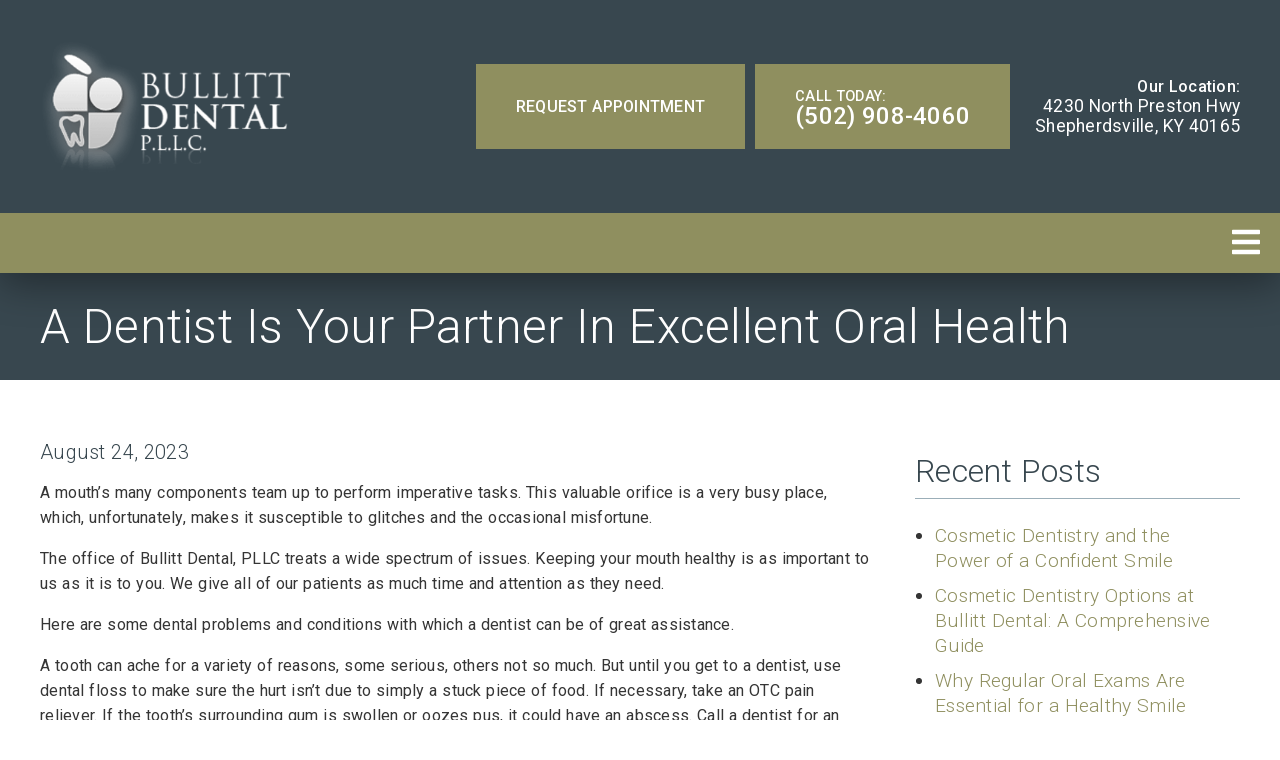

--- FILE ---
content_type: text/html; charset=UTF-8
request_url: https://referrals.di-api.com/
body_size: 97
content:
93774269